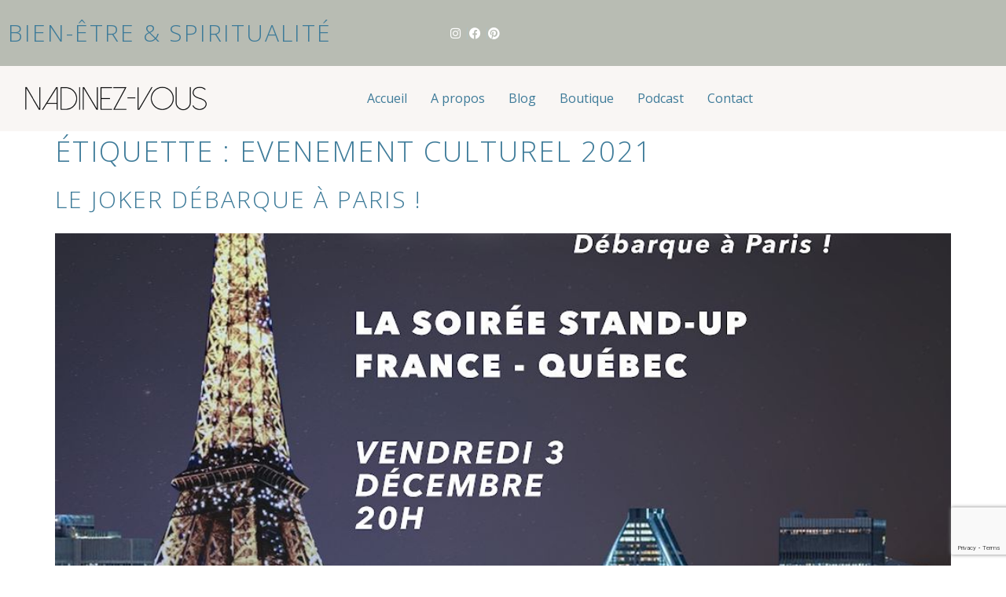

--- FILE ---
content_type: text/html; charset=utf-8
request_url: https://www.google.com/recaptcha/api2/anchor?ar=1&k=6LcXcJsqAAAAAPUNNpwfa706l4JLESCe5A_Gg_IU&co=aHR0cHM6Ly93d3cubmFkaW5lenZvdXMuY29tOjQ0Mw..&hl=en&v=N67nZn4AqZkNcbeMu4prBgzg&size=invisible&anchor-ms=20000&execute-ms=30000&cb=lyrmjqdbxds5
body_size: 48746
content:
<!DOCTYPE HTML><html dir="ltr" lang="en"><head><meta http-equiv="Content-Type" content="text/html; charset=UTF-8">
<meta http-equiv="X-UA-Compatible" content="IE=edge">
<title>reCAPTCHA</title>
<style type="text/css">
/* cyrillic-ext */
@font-face {
  font-family: 'Roboto';
  font-style: normal;
  font-weight: 400;
  font-stretch: 100%;
  src: url(//fonts.gstatic.com/s/roboto/v48/KFO7CnqEu92Fr1ME7kSn66aGLdTylUAMa3GUBHMdazTgWw.woff2) format('woff2');
  unicode-range: U+0460-052F, U+1C80-1C8A, U+20B4, U+2DE0-2DFF, U+A640-A69F, U+FE2E-FE2F;
}
/* cyrillic */
@font-face {
  font-family: 'Roboto';
  font-style: normal;
  font-weight: 400;
  font-stretch: 100%;
  src: url(//fonts.gstatic.com/s/roboto/v48/KFO7CnqEu92Fr1ME7kSn66aGLdTylUAMa3iUBHMdazTgWw.woff2) format('woff2');
  unicode-range: U+0301, U+0400-045F, U+0490-0491, U+04B0-04B1, U+2116;
}
/* greek-ext */
@font-face {
  font-family: 'Roboto';
  font-style: normal;
  font-weight: 400;
  font-stretch: 100%;
  src: url(//fonts.gstatic.com/s/roboto/v48/KFO7CnqEu92Fr1ME7kSn66aGLdTylUAMa3CUBHMdazTgWw.woff2) format('woff2');
  unicode-range: U+1F00-1FFF;
}
/* greek */
@font-face {
  font-family: 'Roboto';
  font-style: normal;
  font-weight: 400;
  font-stretch: 100%;
  src: url(//fonts.gstatic.com/s/roboto/v48/KFO7CnqEu92Fr1ME7kSn66aGLdTylUAMa3-UBHMdazTgWw.woff2) format('woff2');
  unicode-range: U+0370-0377, U+037A-037F, U+0384-038A, U+038C, U+038E-03A1, U+03A3-03FF;
}
/* math */
@font-face {
  font-family: 'Roboto';
  font-style: normal;
  font-weight: 400;
  font-stretch: 100%;
  src: url(//fonts.gstatic.com/s/roboto/v48/KFO7CnqEu92Fr1ME7kSn66aGLdTylUAMawCUBHMdazTgWw.woff2) format('woff2');
  unicode-range: U+0302-0303, U+0305, U+0307-0308, U+0310, U+0312, U+0315, U+031A, U+0326-0327, U+032C, U+032F-0330, U+0332-0333, U+0338, U+033A, U+0346, U+034D, U+0391-03A1, U+03A3-03A9, U+03B1-03C9, U+03D1, U+03D5-03D6, U+03F0-03F1, U+03F4-03F5, U+2016-2017, U+2034-2038, U+203C, U+2040, U+2043, U+2047, U+2050, U+2057, U+205F, U+2070-2071, U+2074-208E, U+2090-209C, U+20D0-20DC, U+20E1, U+20E5-20EF, U+2100-2112, U+2114-2115, U+2117-2121, U+2123-214F, U+2190, U+2192, U+2194-21AE, U+21B0-21E5, U+21F1-21F2, U+21F4-2211, U+2213-2214, U+2216-22FF, U+2308-230B, U+2310, U+2319, U+231C-2321, U+2336-237A, U+237C, U+2395, U+239B-23B7, U+23D0, U+23DC-23E1, U+2474-2475, U+25AF, U+25B3, U+25B7, U+25BD, U+25C1, U+25CA, U+25CC, U+25FB, U+266D-266F, U+27C0-27FF, U+2900-2AFF, U+2B0E-2B11, U+2B30-2B4C, U+2BFE, U+3030, U+FF5B, U+FF5D, U+1D400-1D7FF, U+1EE00-1EEFF;
}
/* symbols */
@font-face {
  font-family: 'Roboto';
  font-style: normal;
  font-weight: 400;
  font-stretch: 100%;
  src: url(//fonts.gstatic.com/s/roboto/v48/KFO7CnqEu92Fr1ME7kSn66aGLdTylUAMaxKUBHMdazTgWw.woff2) format('woff2');
  unicode-range: U+0001-000C, U+000E-001F, U+007F-009F, U+20DD-20E0, U+20E2-20E4, U+2150-218F, U+2190, U+2192, U+2194-2199, U+21AF, U+21E6-21F0, U+21F3, U+2218-2219, U+2299, U+22C4-22C6, U+2300-243F, U+2440-244A, U+2460-24FF, U+25A0-27BF, U+2800-28FF, U+2921-2922, U+2981, U+29BF, U+29EB, U+2B00-2BFF, U+4DC0-4DFF, U+FFF9-FFFB, U+10140-1018E, U+10190-1019C, U+101A0, U+101D0-101FD, U+102E0-102FB, U+10E60-10E7E, U+1D2C0-1D2D3, U+1D2E0-1D37F, U+1F000-1F0FF, U+1F100-1F1AD, U+1F1E6-1F1FF, U+1F30D-1F30F, U+1F315, U+1F31C, U+1F31E, U+1F320-1F32C, U+1F336, U+1F378, U+1F37D, U+1F382, U+1F393-1F39F, U+1F3A7-1F3A8, U+1F3AC-1F3AF, U+1F3C2, U+1F3C4-1F3C6, U+1F3CA-1F3CE, U+1F3D4-1F3E0, U+1F3ED, U+1F3F1-1F3F3, U+1F3F5-1F3F7, U+1F408, U+1F415, U+1F41F, U+1F426, U+1F43F, U+1F441-1F442, U+1F444, U+1F446-1F449, U+1F44C-1F44E, U+1F453, U+1F46A, U+1F47D, U+1F4A3, U+1F4B0, U+1F4B3, U+1F4B9, U+1F4BB, U+1F4BF, U+1F4C8-1F4CB, U+1F4D6, U+1F4DA, U+1F4DF, U+1F4E3-1F4E6, U+1F4EA-1F4ED, U+1F4F7, U+1F4F9-1F4FB, U+1F4FD-1F4FE, U+1F503, U+1F507-1F50B, U+1F50D, U+1F512-1F513, U+1F53E-1F54A, U+1F54F-1F5FA, U+1F610, U+1F650-1F67F, U+1F687, U+1F68D, U+1F691, U+1F694, U+1F698, U+1F6AD, U+1F6B2, U+1F6B9-1F6BA, U+1F6BC, U+1F6C6-1F6CF, U+1F6D3-1F6D7, U+1F6E0-1F6EA, U+1F6F0-1F6F3, U+1F6F7-1F6FC, U+1F700-1F7FF, U+1F800-1F80B, U+1F810-1F847, U+1F850-1F859, U+1F860-1F887, U+1F890-1F8AD, U+1F8B0-1F8BB, U+1F8C0-1F8C1, U+1F900-1F90B, U+1F93B, U+1F946, U+1F984, U+1F996, U+1F9E9, U+1FA00-1FA6F, U+1FA70-1FA7C, U+1FA80-1FA89, U+1FA8F-1FAC6, U+1FACE-1FADC, U+1FADF-1FAE9, U+1FAF0-1FAF8, U+1FB00-1FBFF;
}
/* vietnamese */
@font-face {
  font-family: 'Roboto';
  font-style: normal;
  font-weight: 400;
  font-stretch: 100%;
  src: url(//fonts.gstatic.com/s/roboto/v48/KFO7CnqEu92Fr1ME7kSn66aGLdTylUAMa3OUBHMdazTgWw.woff2) format('woff2');
  unicode-range: U+0102-0103, U+0110-0111, U+0128-0129, U+0168-0169, U+01A0-01A1, U+01AF-01B0, U+0300-0301, U+0303-0304, U+0308-0309, U+0323, U+0329, U+1EA0-1EF9, U+20AB;
}
/* latin-ext */
@font-face {
  font-family: 'Roboto';
  font-style: normal;
  font-weight: 400;
  font-stretch: 100%;
  src: url(//fonts.gstatic.com/s/roboto/v48/KFO7CnqEu92Fr1ME7kSn66aGLdTylUAMa3KUBHMdazTgWw.woff2) format('woff2');
  unicode-range: U+0100-02BA, U+02BD-02C5, U+02C7-02CC, U+02CE-02D7, U+02DD-02FF, U+0304, U+0308, U+0329, U+1D00-1DBF, U+1E00-1E9F, U+1EF2-1EFF, U+2020, U+20A0-20AB, U+20AD-20C0, U+2113, U+2C60-2C7F, U+A720-A7FF;
}
/* latin */
@font-face {
  font-family: 'Roboto';
  font-style: normal;
  font-weight: 400;
  font-stretch: 100%;
  src: url(//fonts.gstatic.com/s/roboto/v48/KFO7CnqEu92Fr1ME7kSn66aGLdTylUAMa3yUBHMdazQ.woff2) format('woff2');
  unicode-range: U+0000-00FF, U+0131, U+0152-0153, U+02BB-02BC, U+02C6, U+02DA, U+02DC, U+0304, U+0308, U+0329, U+2000-206F, U+20AC, U+2122, U+2191, U+2193, U+2212, U+2215, U+FEFF, U+FFFD;
}
/* cyrillic-ext */
@font-face {
  font-family: 'Roboto';
  font-style: normal;
  font-weight: 500;
  font-stretch: 100%;
  src: url(//fonts.gstatic.com/s/roboto/v48/KFO7CnqEu92Fr1ME7kSn66aGLdTylUAMa3GUBHMdazTgWw.woff2) format('woff2');
  unicode-range: U+0460-052F, U+1C80-1C8A, U+20B4, U+2DE0-2DFF, U+A640-A69F, U+FE2E-FE2F;
}
/* cyrillic */
@font-face {
  font-family: 'Roboto';
  font-style: normal;
  font-weight: 500;
  font-stretch: 100%;
  src: url(//fonts.gstatic.com/s/roboto/v48/KFO7CnqEu92Fr1ME7kSn66aGLdTylUAMa3iUBHMdazTgWw.woff2) format('woff2');
  unicode-range: U+0301, U+0400-045F, U+0490-0491, U+04B0-04B1, U+2116;
}
/* greek-ext */
@font-face {
  font-family: 'Roboto';
  font-style: normal;
  font-weight: 500;
  font-stretch: 100%;
  src: url(//fonts.gstatic.com/s/roboto/v48/KFO7CnqEu92Fr1ME7kSn66aGLdTylUAMa3CUBHMdazTgWw.woff2) format('woff2');
  unicode-range: U+1F00-1FFF;
}
/* greek */
@font-face {
  font-family: 'Roboto';
  font-style: normal;
  font-weight: 500;
  font-stretch: 100%;
  src: url(//fonts.gstatic.com/s/roboto/v48/KFO7CnqEu92Fr1ME7kSn66aGLdTylUAMa3-UBHMdazTgWw.woff2) format('woff2');
  unicode-range: U+0370-0377, U+037A-037F, U+0384-038A, U+038C, U+038E-03A1, U+03A3-03FF;
}
/* math */
@font-face {
  font-family: 'Roboto';
  font-style: normal;
  font-weight: 500;
  font-stretch: 100%;
  src: url(//fonts.gstatic.com/s/roboto/v48/KFO7CnqEu92Fr1ME7kSn66aGLdTylUAMawCUBHMdazTgWw.woff2) format('woff2');
  unicode-range: U+0302-0303, U+0305, U+0307-0308, U+0310, U+0312, U+0315, U+031A, U+0326-0327, U+032C, U+032F-0330, U+0332-0333, U+0338, U+033A, U+0346, U+034D, U+0391-03A1, U+03A3-03A9, U+03B1-03C9, U+03D1, U+03D5-03D6, U+03F0-03F1, U+03F4-03F5, U+2016-2017, U+2034-2038, U+203C, U+2040, U+2043, U+2047, U+2050, U+2057, U+205F, U+2070-2071, U+2074-208E, U+2090-209C, U+20D0-20DC, U+20E1, U+20E5-20EF, U+2100-2112, U+2114-2115, U+2117-2121, U+2123-214F, U+2190, U+2192, U+2194-21AE, U+21B0-21E5, U+21F1-21F2, U+21F4-2211, U+2213-2214, U+2216-22FF, U+2308-230B, U+2310, U+2319, U+231C-2321, U+2336-237A, U+237C, U+2395, U+239B-23B7, U+23D0, U+23DC-23E1, U+2474-2475, U+25AF, U+25B3, U+25B7, U+25BD, U+25C1, U+25CA, U+25CC, U+25FB, U+266D-266F, U+27C0-27FF, U+2900-2AFF, U+2B0E-2B11, U+2B30-2B4C, U+2BFE, U+3030, U+FF5B, U+FF5D, U+1D400-1D7FF, U+1EE00-1EEFF;
}
/* symbols */
@font-face {
  font-family: 'Roboto';
  font-style: normal;
  font-weight: 500;
  font-stretch: 100%;
  src: url(//fonts.gstatic.com/s/roboto/v48/KFO7CnqEu92Fr1ME7kSn66aGLdTylUAMaxKUBHMdazTgWw.woff2) format('woff2');
  unicode-range: U+0001-000C, U+000E-001F, U+007F-009F, U+20DD-20E0, U+20E2-20E4, U+2150-218F, U+2190, U+2192, U+2194-2199, U+21AF, U+21E6-21F0, U+21F3, U+2218-2219, U+2299, U+22C4-22C6, U+2300-243F, U+2440-244A, U+2460-24FF, U+25A0-27BF, U+2800-28FF, U+2921-2922, U+2981, U+29BF, U+29EB, U+2B00-2BFF, U+4DC0-4DFF, U+FFF9-FFFB, U+10140-1018E, U+10190-1019C, U+101A0, U+101D0-101FD, U+102E0-102FB, U+10E60-10E7E, U+1D2C0-1D2D3, U+1D2E0-1D37F, U+1F000-1F0FF, U+1F100-1F1AD, U+1F1E6-1F1FF, U+1F30D-1F30F, U+1F315, U+1F31C, U+1F31E, U+1F320-1F32C, U+1F336, U+1F378, U+1F37D, U+1F382, U+1F393-1F39F, U+1F3A7-1F3A8, U+1F3AC-1F3AF, U+1F3C2, U+1F3C4-1F3C6, U+1F3CA-1F3CE, U+1F3D4-1F3E0, U+1F3ED, U+1F3F1-1F3F3, U+1F3F5-1F3F7, U+1F408, U+1F415, U+1F41F, U+1F426, U+1F43F, U+1F441-1F442, U+1F444, U+1F446-1F449, U+1F44C-1F44E, U+1F453, U+1F46A, U+1F47D, U+1F4A3, U+1F4B0, U+1F4B3, U+1F4B9, U+1F4BB, U+1F4BF, U+1F4C8-1F4CB, U+1F4D6, U+1F4DA, U+1F4DF, U+1F4E3-1F4E6, U+1F4EA-1F4ED, U+1F4F7, U+1F4F9-1F4FB, U+1F4FD-1F4FE, U+1F503, U+1F507-1F50B, U+1F50D, U+1F512-1F513, U+1F53E-1F54A, U+1F54F-1F5FA, U+1F610, U+1F650-1F67F, U+1F687, U+1F68D, U+1F691, U+1F694, U+1F698, U+1F6AD, U+1F6B2, U+1F6B9-1F6BA, U+1F6BC, U+1F6C6-1F6CF, U+1F6D3-1F6D7, U+1F6E0-1F6EA, U+1F6F0-1F6F3, U+1F6F7-1F6FC, U+1F700-1F7FF, U+1F800-1F80B, U+1F810-1F847, U+1F850-1F859, U+1F860-1F887, U+1F890-1F8AD, U+1F8B0-1F8BB, U+1F8C0-1F8C1, U+1F900-1F90B, U+1F93B, U+1F946, U+1F984, U+1F996, U+1F9E9, U+1FA00-1FA6F, U+1FA70-1FA7C, U+1FA80-1FA89, U+1FA8F-1FAC6, U+1FACE-1FADC, U+1FADF-1FAE9, U+1FAF0-1FAF8, U+1FB00-1FBFF;
}
/* vietnamese */
@font-face {
  font-family: 'Roboto';
  font-style: normal;
  font-weight: 500;
  font-stretch: 100%;
  src: url(//fonts.gstatic.com/s/roboto/v48/KFO7CnqEu92Fr1ME7kSn66aGLdTylUAMa3OUBHMdazTgWw.woff2) format('woff2');
  unicode-range: U+0102-0103, U+0110-0111, U+0128-0129, U+0168-0169, U+01A0-01A1, U+01AF-01B0, U+0300-0301, U+0303-0304, U+0308-0309, U+0323, U+0329, U+1EA0-1EF9, U+20AB;
}
/* latin-ext */
@font-face {
  font-family: 'Roboto';
  font-style: normal;
  font-weight: 500;
  font-stretch: 100%;
  src: url(//fonts.gstatic.com/s/roboto/v48/KFO7CnqEu92Fr1ME7kSn66aGLdTylUAMa3KUBHMdazTgWw.woff2) format('woff2');
  unicode-range: U+0100-02BA, U+02BD-02C5, U+02C7-02CC, U+02CE-02D7, U+02DD-02FF, U+0304, U+0308, U+0329, U+1D00-1DBF, U+1E00-1E9F, U+1EF2-1EFF, U+2020, U+20A0-20AB, U+20AD-20C0, U+2113, U+2C60-2C7F, U+A720-A7FF;
}
/* latin */
@font-face {
  font-family: 'Roboto';
  font-style: normal;
  font-weight: 500;
  font-stretch: 100%;
  src: url(//fonts.gstatic.com/s/roboto/v48/KFO7CnqEu92Fr1ME7kSn66aGLdTylUAMa3yUBHMdazQ.woff2) format('woff2');
  unicode-range: U+0000-00FF, U+0131, U+0152-0153, U+02BB-02BC, U+02C6, U+02DA, U+02DC, U+0304, U+0308, U+0329, U+2000-206F, U+20AC, U+2122, U+2191, U+2193, U+2212, U+2215, U+FEFF, U+FFFD;
}
/* cyrillic-ext */
@font-face {
  font-family: 'Roboto';
  font-style: normal;
  font-weight: 900;
  font-stretch: 100%;
  src: url(//fonts.gstatic.com/s/roboto/v48/KFO7CnqEu92Fr1ME7kSn66aGLdTylUAMa3GUBHMdazTgWw.woff2) format('woff2');
  unicode-range: U+0460-052F, U+1C80-1C8A, U+20B4, U+2DE0-2DFF, U+A640-A69F, U+FE2E-FE2F;
}
/* cyrillic */
@font-face {
  font-family: 'Roboto';
  font-style: normal;
  font-weight: 900;
  font-stretch: 100%;
  src: url(//fonts.gstatic.com/s/roboto/v48/KFO7CnqEu92Fr1ME7kSn66aGLdTylUAMa3iUBHMdazTgWw.woff2) format('woff2');
  unicode-range: U+0301, U+0400-045F, U+0490-0491, U+04B0-04B1, U+2116;
}
/* greek-ext */
@font-face {
  font-family: 'Roboto';
  font-style: normal;
  font-weight: 900;
  font-stretch: 100%;
  src: url(//fonts.gstatic.com/s/roboto/v48/KFO7CnqEu92Fr1ME7kSn66aGLdTylUAMa3CUBHMdazTgWw.woff2) format('woff2');
  unicode-range: U+1F00-1FFF;
}
/* greek */
@font-face {
  font-family: 'Roboto';
  font-style: normal;
  font-weight: 900;
  font-stretch: 100%;
  src: url(//fonts.gstatic.com/s/roboto/v48/KFO7CnqEu92Fr1ME7kSn66aGLdTylUAMa3-UBHMdazTgWw.woff2) format('woff2');
  unicode-range: U+0370-0377, U+037A-037F, U+0384-038A, U+038C, U+038E-03A1, U+03A3-03FF;
}
/* math */
@font-face {
  font-family: 'Roboto';
  font-style: normal;
  font-weight: 900;
  font-stretch: 100%;
  src: url(//fonts.gstatic.com/s/roboto/v48/KFO7CnqEu92Fr1ME7kSn66aGLdTylUAMawCUBHMdazTgWw.woff2) format('woff2');
  unicode-range: U+0302-0303, U+0305, U+0307-0308, U+0310, U+0312, U+0315, U+031A, U+0326-0327, U+032C, U+032F-0330, U+0332-0333, U+0338, U+033A, U+0346, U+034D, U+0391-03A1, U+03A3-03A9, U+03B1-03C9, U+03D1, U+03D5-03D6, U+03F0-03F1, U+03F4-03F5, U+2016-2017, U+2034-2038, U+203C, U+2040, U+2043, U+2047, U+2050, U+2057, U+205F, U+2070-2071, U+2074-208E, U+2090-209C, U+20D0-20DC, U+20E1, U+20E5-20EF, U+2100-2112, U+2114-2115, U+2117-2121, U+2123-214F, U+2190, U+2192, U+2194-21AE, U+21B0-21E5, U+21F1-21F2, U+21F4-2211, U+2213-2214, U+2216-22FF, U+2308-230B, U+2310, U+2319, U+231C-2321, U+2336-237A, U+237C, U+2395, U+239B-23B7, U+23D0, U+23DC-23E1, U+2474-2475, U+25AF, U+25B3, U+25B7, U+25BD, U+25C1, U+25CA, U+25CC, U+25FB, U+266D-266F, U+27C0-27FF, U+2900-2AFF, U+2B0E-2B11, U+2B30-2B4C, U+2BFE, U+3030, U+FF5B, U+FF5D, U+1D400-1D7FF, U+1EE00-1EEFF;
}
/* symbols */
@font-face {
  font-family: 'Roboto';
  font-style: normal;
  font-weight: 900;
  font-stretch: 100%;
  src: url(//fonts.gstatic.com/s/roboto/v48/KFO7CnqEu92Fr1ME7kSn66aGLdTylUAMaxKUBHMdazTgWw.woff2) format('woff2');
  unicode-range: U+0001-000C, U+000E-001F, U+007F-009F, U+20DD-20E0, U+20E2-20E4, U+2150-218F, U+2190, U+2192, U+2194-2199, U+21AF, U+21E6-21F0, U+21F3, U+2218-2219, U+2299, U+22C4-22C6, U+2300-243F, U+2440-244A, U+2460-24FF, U+25A0-27BF, U+2800-28FF, U+2921-2922, U+2981, U+29BF, U+29EB, U+2B00-2BFF, U+4DC0-4DFF, U+FFF9-FFFB, U+10140-1018E, U+10190-1019C, U+101A0, U+101D0-101FD, U+102E0-102FB, U+10E60-10E7E, U+1D2C0-1D2D3, U+1D2E0-1D37F, U+1F000-1F0FF, U+1F100-1F1AD, U+1F1E6-1F1FF, U+1F30D-1F30F, U+1F315, U+1F31C, U+1F31E, U+1F320-1F32C, U+1F336, U+1F378, U+1F37D, U+1F382, U+1F393-1F39F, U+1F3A7-1F3A8, U+1F3AC-1F3AF, U+1F3C2, U+1F3C4-1F3C6, U+1F3CA-1F3CE, U+1F3D4-1F3E0, U+1F3ED, U+1F3F1-1F3F3, U+1F3F5-1F3F7, U+1F408, U+1F415, U+1F41F, U+1F426, U+1F43F, U+1F441-1F442, U+1F444, U+1F446-1F449, U+1F44C-1F44E, U+1F453, U+1F46A, U+1F47D, U+1F4A3, U+1F4B0, U+1F4B3, U+1F4B9, U+1F4BB, U+1F4BF, U+1F4C8-1F4CB, U+1F4D6, U+1F4DA, U+1F4DF, U+1F4E3-1F4E6, U+1F4EA-1F4ED, U+1F4F7, U+1F4F9-1F4FB, U+1F4FD-1F4FE, U+1F503, U+1F507-1F50B, U+1F50D, U+1F512-1F513, U+1F53E-1F54A, U+1F54F-1F5FA, U+1F610, U+1F650-1F67F, U+1F687, U+1F68D, U+1F691, U+1F694, U+1F698, U+1F6AD, U+1F6B2, U+1F6B9-1F6BA, U+1F6BC, U+1F6C6-1F6CF, U+1F6D3-1F6D7, U+1F6E0-1F6EA, U+1F6F0-1F6F3, U+1F6F7-1F6FC, U+1F700-1F7FF, U+1F800-1F80B, U+1F810-1F847, U+1F850-1F859, U+1F860-1F887, U+1F890-1F8AD, U+1F8B0-1F8BB, U+1F8C0-1F8C1, U+1F900-1F90B, U+1F93B, U+1F946, U+1F984, U+1F996, U+1F9E9, U+1FA00-1FA6F, U+1FA70-1FA7C, U+1FA80-1FA89, U+1FA8F-1FAC6, U+1FACE-1FADC, U+1FADF-1FAE9, U+1FAF0-1FAF8, U+1FB00-1FBFF;
}
/* vietnamese */
@font-face {
  font-family: 'Roboto';
  font-style: normal;
  font-weight: 900;
  font-stretch: 100%;
  src: url(//fonts.gstatic.com/s/roboto/v48/KFO7CnqEu92Fr1ME7kSn66aGLdTylUAMa3OUBHMdazTgWw.woff2) format('woff2');
  unicode-range: U+0102-0103, U+0110-0111, U+0128-0129, U+0168-0169, U+01A0-01A1, U+01AF-01B0, U+0300-0301, U+0303-0304, U+0308-0309, U+0323, U+0329, U+1EA0-1EF9, U+20AB;
}
/* latin-ext */
@font-face {
  font-family: 'Roboto';
  font-style: normal;
  font-weight: 900;
  font-stretch: 100%;
  src: url(//fonts.gstatic.com/s/roboto/v48/KFO7CnqEu92Fr1ME7kSn66aGLdTylUAMa3KUBHMdazTgWw.woff2) format('woff2');
  unicode-range: U+0100-02BA, U+02BD-02C5, U+02C7-02CC, U+02CE-02D7, U+02DD-02FF, U+0304, U+0308, U+0329, U+1D00-1DBF, U+1E00-1E9F, U+1EF2-1EFF, U+2020, U+20A0-20AB, U+20AD-20C0, U+2113, U+2C60-2C7F, U+A720-A7FF;
}
/* latin */
@font-face {
  font-family: 'Roboto';
  font-style: normal;
  font-weight: 900;
  font-stretch: 100%;
  src: url(//fonts.gstatic.com/s/roboto/v48/KFO7CnqEu92Fr1ME7kSn66aGLdTylUAMa3yUBHMdazQ.woff2) format('woff2');
  unicode-range: U+0000-00FF, U+0131, U+0152-0153, U+02BB-02BC, U+02C6, U+02DA, U+02DC, U+0304, U+0308, U+0329, U+2000-206F, U+20AC, U+2122, U+2191, U+2193, U+2212, U+2215, U+FEFF, U+FFFD;
}

</style>
<link rel="stylesheet" type="text/css" href="https://www.gstatic.com/recaptcha/releases/N67nZn4AqZkNcbeMu4prBgzg/styles__ltr.css">
<script nonce="tGwNPkHiW9Wg8SIAGxD8Eg" type="text/javascript">window['__recaptcha_api'] = 'https://www.google.com/recaptcha/api2/';</script>
<script type="text/javascript" src="https://www.gstatic.com/recaptcha/releases/N67nZn4AqZkNcbeMu4prBgzg/recaptcha__en.js" nonce="tGwNPkHiW9Wg8SIAGxD8Eg">
      
    </script></head>
<body><div id="rc-anchor-alert" class="rc-anchor-alert"></div>
<input type="hidden" id="recaptcha-token" value="[base64]">
<script type="text/javascript" nonce="tGwNPkHiW9Wg8SIAGxD8Eg">
      recaptcha.anchor.Main.init("[\x22ainput\x22,[\x22bgdata\x22,\x22\x22,\[base64]/[base64]/[base64]/bmV3IHJbeF0oY1swXSk6RT09Mj9uZXcgclt4XShjWzBdLGNbMV0pOkU9PTM/bmV3IHJbeF0oY1swXSxjWzFdLGNbMl0pOkU9PTQ/[base64]/[base64]/[base64]/[base64]/[base64]/[base64]/[base64]/[base64]\x22,\[base64]\\u003d\x22,\x22wpLDrcOgwqvCrsOew6XDp8OgCMKsVmPDmMKiRnkpw7nDjwbCosK9BsKAwpBFwoDCo8Oiw6YswpbCiHAZAMOtw4IfKk8hXUARVH4CYMOMw499TxnDrUzCoxUwIU/[base64]/DtHXDvBvDqwgQw5NlHsOtYMOzwqfCvBnCk8Onw5R8XcK0wpvCjcKMQ2k1wprDmk3CpsK2wqhQwrEHMcK/FsK8DsOxSzsVwrFBFMKWwqLCn3DCkhN+woPCoMKBJ8Osw68ORcKvdjcYwqd9wq8CfMKPJcKIYMOIekRiwpnCnMOtIkAvSE1aI2BCZWPDmmMMBMOdTMO7wpnDo8KEbCJHQsOtPwg+e8Kdw5/DtilGwo9JdCXClld+Sm/[base64]/[base64]/wr1vw4EfwpLDmsO7ayxRwpIGwpJGfsKiS8OpU8OQdXBlY8KNLTvDqcOXQ8KkVjVBwp/DpsOxw5vDs8KfNnsMw6ICKBXDk27DqcObMsKOwrDDlRbDj8OXw6Vaw68Jwqx2woBWw6DCtiBnw40tUyB0wpDDk8K+w7PChMKLwoDDk8KOw54HSWwIUcKFw5cXcEdNDCRVDFzDiMKiwrQlFMK7w7Ajd8KUYUrCjRDDjMKBwqXDt1c4wrjClidnN8Kow7/DiFkONcOhfFjDnMKrw5/DkcKkO8Ozc8OpwojClxzDgQ1OHh/[base64]/w5XDpsO3dW7DuVBFw53DkgojwoApdVPCqRJVw4EmIDHDjCHDuEHChndWEUE5GcO/wo90OMKpSATDq8OpwpnDqMO4UMKsdsKlwo/DgCXDm8ONVGokw4/[base64]/GFPDkMKpE8OAw5nCpUhfNxEkw7sPZ8OxwprCmBNPKMKcWgXDrsOowo92w501DsOZJy/DlTPCoBsGw6IOw7/Do8K/[base64]/wqXCr8KPOArDqcKyw7g2KsK4AwvDik/DmMOHw7bDmxLDm8KQA1bDr2TCmgtObsKgw5snw5Q5w4gNwo1WwowATiNzRHFlTcKIw5rDk8K9Y1zCnlrCq8O3w4xCwpLCiMKvdybCvmd0csOKIsOaKDjDrwIPesO2CjLCjEfDtXwkwp8gWG7DqjFIw4ouSA3CqGnDpcK8ZzjDlXbDtE/DvcOjOEMsJmQjwqJVwo43wqhmaw99w5HCosKrwqDChjAPw6clwpLDnMOrwrJ0woDCicOdJSYZwqJnQg5wwpHCj1xqesOQwpDCgGsSaAvCjhNcw5vClB9Ww4rCrcKvJg5PBBjDiAvCuyo7UTRww4B2wroOMMKewpPCqsOyQAgLwpl7Tw/CmMOEwr86wrp4worDmSrCr8K3LCfCqSYuUsOiYRvDlhICQsKRw7pkPFhYX8Osw7hMfcKZK8O4Q2EYPw3CusOZVcKean3DsMKFBgjDiF/CjhgUwrPDrzghZMOfwq/Dm1EABj0Sw7bCs8O1YQMfO8OXCcKFw4DCuirDrcOrKMOQw7haw4fDtMKbw6bDogbDjF/DvMOiw5fCoEvDpXnCpsKxwp8hw6VnwqZsfjsSw4/DlcKZw5EcwrDDusKQfsOgwpNQLsKEw6YVGVPCp2Few7Rcw4sdw6gQwq3CiMOPJ3vCk2/[base64]/DksONMsK1d8K/[base64]/[base64]/CmlxrwrbDugjDpiLCoXI1K2hwwpbCqgrCp8KIdsK4wo05DsO5OMODwrvDg2l/WDcCGMKkwq4ew71Qw61ww4bDi0DCnsOWw4Zxw4nCvE5Pwos4VMKVMWXCkcKjw5nDsQ3DnsK5w7jCuRlewr1mwpUxwoN2w680C8OfABjDm0bCosOqL3/CrsOvwqDCrsOtSRRxw7jDvzJXXTXDvT7Dv0oDwrxpwpTDvcKuBCtqwpoRRsKqMQ3Do1pqW8KZw7bDoQfCp8OnwpcofyvCilszOWjCrEAQw7PCgnVaw4/CkcKDb0PCt8OLw5fDkxF3UGMTwoN9ZWTDm0AtwozCh8K1wqjCk0nCjMO7RVbCuWjCv0ZrESY+w4sJRsOQM8Kfw4rDkBDDvnXDj31dejw6w784H8KKwqJvwrMJWExPH8OeeH7Ck8KRQUEowrrDnUPClFXDgy7Co2J8bk4ow5dnw63Djl/Cnl3Dv8K2wqUQwovDlHMUHFNAwr/CsCADFAs3GGLCisKawo4dwqJmw546C8OUEsK7w6BewpNzTVfDjcOaw4hYw6DCojscwp0DUsOrw6XDncKxOsKiaVHCvMKBw5TDunw+ZWguw488FMKcL8K3WhvCi8Olw4LDvsOGLsKlAF4aG2UCwqXCsTk4w6PDsEDCgQgNwp/[base64]/[base64]/Ct1gLwq/Cm8KOwroKw654E8OWw5AHKsOxc0oXwqPCl8OKw4JkwoNFwpnCi8KJScOuScOKGsKmXcK/w7MhJVDDs0fDh8OZwpEDWsOPZMKQDRTDgsK6wrg+wrvClR7CuVPCiMKHw59Tw65VZ8KWwp7CjcKEJ8O9McOvwpLDqzMbw5oaDixgwqdowohVwoYjTgUSwqnChRwTZMKSwqJDw6rCjCjCsQtKUH3Dg2XCscO2wrxXwqXDhQ/DvcOTwozCksKXaGBCw6rCg8KvSsKDw6nDsxHCiV3DiMKOwpHDlMKpN2jDgD7Cn0/DpsKEH8KbUhhCZ3kmwpbDpydNw6TCtsOwfsOvw5jDkBNjw6p1WcK5wo4uOisKIy3CuEHCukJxW8OSw6h5RsOVwoAuQAvCnXAow7/DpcKGLcKIVcKKdsOcwpjCnMO8wr9PwpttOcO5dVDDo2hxwrnDiSDDswEiw4QdAMORwqd9worDocOqwr4DWiQIwrPChMOed1TCp8KzQcKbw5Ayw5xQJ8OZAcO3AMKQw6A0WsONFXHCrCEBTlRhwofDh1oww7/CoMOkSsKOb8ORwpPDp8O0HyjDl8OtLH8uwo/[base64]/CkMK/[base64]/CvcOsb8KGXQwxwrs7w702ccKWw4xTJyxZw6BceFdDM8OLw5XCnMOhccObwqrDrQTDhyXCvzvDlDhPVsK3w4Q7wp9Pw5sEwrNgwoLCvTzDlX1/Il52QivDg8OwT8OQYmvClsKqw5BGfR8dJsORwpcRLVsswqEMJcKtwqU/PQ3CpE/CjMKcwoBiYcKHPsOtwq3CqsKkwolmEMKcDsOhPMKDw4MDAcKJG1x9HsK+PE/DksOiw7AACsOLAXvDm8KPwrvCsMKFwrNIIX1WI0tawqfDoiAcw5YfOU/Dli/[base64]/CssO6SsKdwpoow4DDuAtSwrJeMEhXwpPDpH3DqMO3CcKGwpLDrcODwqbDtwbCnMKGC8OSwqoMw7bDr8KNwonDgMKcXcKJdVxeSsKcAC7DkDbDscO7MMORw6HDtcOjNQcMwo/DicOTwrUNw7jCuzPDisOxw4PDnMOhw7bCh8O6w4gfIQVqYQfDqXMAw5wCwqgHFEJWEkLDvMO8wo3DpVPCksKrbQXCl0PDv8KDHcKOS0jCjsOcJsKswol2Al11MMK/wpNSwqPCmTh2wr3CjcK8N8KQwrAfw6g2BMOhEC/CvsK8MMKzOBhhwo/CtMOsKsK7wq4RwopyaS5cw6bDvSYFIsK0GcKudVwXw4APw4fCnMOhJsO8w5pBPMK0M8KMXCN2woDCgcKHHcKGD8KTccO+SsO0TsKpBXAvOMKFwoEhw4vCnsKGw4xiDDvCssO0w6vCpC9UPA4YwoDDgDgPw4fCr0zCqsKvwqYsQC7Ck8KDDB7DiMOYBk/Co03CtWRuN8KJw5zDp8K3wqlsMsK4dcKZwpYdw5DCuGtXRcOBUcO/ZgI1w53Di25Iw48XM8KHdMOcMmPDlXwnNcOKwo/Dr2nCvsOXSMKJVE8EXl4Sw6cGM0DDpnQGw73DiX/DgVRWCXHDnS/DmcOhw6AYw5jDtsKaEMORYwhdW8OKwoAkJGXDsMKzOcKuwrnCmhdpKsOHw6gBVcKxw6JHdy9ow6hyw7zDsmtOUcOvw6TDtsOQAMKVw548wqhpwqt+w5lwDwgMwpXCiMOsSDXCoU8FcMORJ8O3dMKAw44PFj7CmcOFw5/DtMO5wrvCngbCoWjDgQ3DhjLCq0PCvcKOw5fDkXnDhVJ1eMOIwqDDoCXDsGXDkRxiw6ZOwpjCu8Kfw7HDqWU3U8Kwwq3DrMKrIsO9wr/[base64]/DtU3ClQ/Dg8K9SMOWQwUFwp9eG2s7w7YXwr0qLcKxbQl1dXMDKA0Iwr7Cv2LDsATCv8OWw64DwoAlw7zDgsKqw4dwQsOzwoHDo8O5JSfCgljDusK0wqNvwoMPw5xtC2vCrHJ3wr0KNTvDq8O2NMOYc0vClDkZEMOUwqk7SEcoE8Oew67CtzUpw4zDv8OZw5HDj8KSLVhTb8Ksw7/CpMO9AXzClMOsw5/CinbCgMOzwqTCncKQwrJNKTPCvMKCVMOFXibCvMKMwqXClD8AwrLDpXEbwq/[base64]/B8KBRMOiQz/CgsK1IAFYw4TCoxzDjVdMw5jCv8KJwowBw67CvsOGN8OJCsKUMsKDwp4kOyPClC9GYV/CvcO9bxlGBcKFw5o8wogjVMOdw5pMw5FvwrlKXcO/O8K4w45oVTVow5NAwp/Cq8Ofa8O6LzPCksOJw79Xw6TDjsKmXcOdwpDDvcOIwrJ9w6nDsMO1RxfDojEFwpXDpcO/fVRPe8OsL23Dn8Odwr1sw6TCj8O/wpgWwpLDgl1qw6tgwoY3wpAUTCTDikXCkznDl3DCmcOHN1fCmGUSU8KiUmDCiMKew7pKIERLbyh8PMOTw7XClsO9NH3Dsj4LN04cZnrCrCJNRDs/RwMzUMKRbVjDtsOrKMKpwp7Du8KZVm0IcD7CqMOmdcK3w7XDqR7Dt0PDuMKPwpXCnDleGcKYwrvCqRXCsUHCn8KZwpPDrMO/aXpVP3/DvF1JYz5DcsO+wozCqWplNkk5awbCo8K0YMO5esKcFsKNJcOxwp0ZOiPDp8OPL3nCpsK+w6gCO8OFw6Jqwp/Ch3YAwpDDjVI4MsOFXMOxUMOhaljCsX/DlnUAwo3CujTCukVxAAfDh8O1EsOGbWzDu39qasKDwpVmcTTCmRcIw6Riw6/Cq8OPwr9BWlrDghfCjDYpw7jCkSgiw6DCmFl6wp/Djnc8w6zDnzwjwpBUwoRAw7ZIw4h3w5Jic8K2wpfDiXPCk8OCJcKiOsKQw7vCpzd7RBcIWMKew5PCscOXG8KRwpxiwptCKAxdwp3CpG4Dw5/[base64]/CoHfCgsKSwrDCvsOIZsOAw4wcw7bCksK9DhEAYzZNEMKnwqvDmk7DqkDCvzM9woM9wpjCtcOmEsKMGQzDtwsaYcOkwqrCsENsd1YiwoXCjRV5w5tGcmDDvgfCgH8YE8Kbw4/Dj8KUw5k5GlLDocOBwpnCt8OXDMOIYcOcW8K9wonDrErDun7DgcO+FcKNMjLDrCJ0ccKLwq0XHMKjw7YqLMKvwpdDwp1SMcONwq7DpMOcTDgxw6HDrcKhAgTCh1vCqMOuNjvDhysSInF1w6TCsF3DuBTCrDBdHX7CvCjCikIXQzoAwrfDmcO0Sh3DolAKSwt0T8K/[base64]/Ds8Oew5o4YMKhVcKXKnnCli8/w43CicOEwodhw7nDtcK/woHDlm0hMcOCwpLCmMKsw49Pf8OgQV3DkcOuMw7DvsKkVMKUdnd+dn1/wpQQeGYeYsOwe8KXw5LCrcKWwpwla8KVC8KUTCRdBMOdw5HDq3nDn1jClFXCkyldQ8KaIMKMw4VXw4h7wrVAFhzCs8KwXDLDhcKSVMKuwp1jw6cnJcKmw53CrMO6wovDiRPDrcK1w5DDu8KYanzCnlocWMOowqvDocKfwpAoCSsfAx/CtwFCwpDCkF4Pw5TCq8Krw5LCuMOZwoXDt2LDnMOdw7TDg0HCtGLCjsKhSiIHwrgnbU/Co8KxwpPCuATDoXXDsMOzYStNwrwNw4MwRzs1WlwfWWJ2MMKpHMOdCsKYworCvQ/[base64]/aUbClMKoTS3Dn8O8wpNBwqLDvMKWwrBaaMOGwq1Pwpcqwq/[base64]/Dr8KQFSPCjcKiwpQnXDhQw4VIEsOlw7zClMOKHXQ5wowCeMO6w6BWGwBQwqdaaUrDtMKaQRTDsEEBX8Oxw6XCi8OTw4PDqMO5w4Buw7XDnsKswo5mw6fDvcOxwqbChsOtfjgFw4DDisOVw5rDgy4zAx9Iw7vDhsOLBlPCs37DmMOQcmbChcO/XsKFw7TDucOhwpzCucKfwq4gw5YZwoN2w7rDlGvDj2DDgHzDnMK9w73Ds3NLwpZpNMK2GsKIRsKowpXCgcO6ccK+wpIoPnhQesK2LcKTw5o9wpR5JcKlwpINUit8w54oesK2wp1twofDjXlxPSDDu8Oqwo/CkMO/ACnDmsOpwpE+wqQlw6YCBMO4Y0xPJMOGSMK9BsOZHi3CsGwmw4vDtHI0w6Nlwp4/w7jCnGooIMO4wofCkl07w4bCiXvCncKlHnDDmsOmFH5UVWIiD8KkwoLDrWbCh8Oow5TDtGPCg8OOSCnDvyBrwr5tw55ywobDlMKwwoIXPMKpHw/Cuh/DvxbCvjDDq10pw6PDt8KKfg43w7AhQMO7wowMX8OaWSJfd8OsMcO1ecOowrbCrknChnFtIsOaOD7CpMKlwoTDgztkwpJNLcO+IcOjw7TDhQJQw5bDvzR6w63CqMKawoDDicO8wq/CqVPDkjJRw7PDjgTCocOfZU0lw7PDv8KNDXjCt8KBw4AZEF3DhXTCpsK3wrPCmws5wojCtRjCvMOHw7siwqU0w77DuCgGIMKFw7jCj2Y/DMOkasKoeC3DicKqbhTCscKfw4sbw5kSMzPCr8ONwosBZsOPwqERZcOibcOAE8OrLiRDwowdwo9LwobDgU/Du0zCtMONwoXDssKmNMKywrLCoT3Du8OuZ8O1ahMdOSo9KsK/w5vDmlxdw77CmmfCgwjCmxxUwrjDrcKHw4xuNysCw4/[base64]/C8KEPSUgwpQNw6cFGXjCozQSw7Jjw4FXw7zCiUjCiy9rw6zDjD4EBi7CiHAQwrnCo0jCoE/DqMKzW0YNwpfCiBDCkjnDmcKGw4/CusKwwq1lwrRcOxjCsGU4w7TDv8OwBsKiw7LClsK7woRTGsOWT8KMwpBow70TbUAheS3Ds8OrworDpRvCvznCqw7CgTEHfF9HWQHCosK0W1knw7DCu8O4wrhjeMOQwqxMFhfCrFgkw7bCn8OBw5vDj1YFezzCtG93wplXM8OYwo/Cl3bCjMOwwrBYwqMew4Exw5klwrTDvsO2w57CoMObccKzw4lPw6vCjiEbecOAAcKKw4/DucKswoDDgMKlf8KGw67CjQJgwoQ8wrp9eQvDs3LDlxdqJThTw68CCsObGcOxw6xADcOSAsOrQVkYw4rDsMOew7zDs0PDuk/DqXFFw41WwrNhwpvCom5XwqbCniwRBsK6wr5rwozCncKew4E6wrosPsK3RUrDgnVMBMKCChMdwozCmcONSMO+CC0Ew5lYQsKSCsKUw4g6w7DDrMO+dTE4w4cQwr3ChCjCuMO7UMOBJT7DscOZwr5NwqEywrPDkULDqltuw743CTvClR8hHMOawpbDpVARw5/Cu8OxeRMDw4XCsMOgw4XDnMOYfANUwo0nwo7CrRtkdEzDuBLCucOLwpjCixhSOsKEB8OMw5nDnnrCshjCicKpIForw4hsCU/DisOJcsOFw4DDsBXCt8Kmw7cBeF5/wp/CmMO2wqsNw6bDsXnCm3fDvkctw7DDlsOawo3ClMKdw6DDuCUNw685RsKzAlHClRTDjksDwqYKKGgcDMOswqFIDkw7Yn/CnSbCjMK7IsKaR0jClxQdw7pFw6zCrG9Mw60RYAHCnsKZwqp9w57CoMOiQWMcwpfDn8Khw75Fd8O7w7REw67Dg8OTwqkFw5x/w7TCv8O7XSvDjRjCuMOAYB1Qwp9pcmrDrcKEEMKpw5Vww7RDw7jDocK8w5RSwozCvsODw6rClk52UQDCtcKUwrTDmVFhw51UwpTCtkF0wpnClHjDhMK3w4RTw5LDqsOuwpMQXMOPAsOhwpLDg8OuwphndyMHw6hewrjCmCDCimMNfSRXP27Cn8OUcMK/[base64]/wolsOWF/w73DkBnCrsOIZ2RDwqM7Pm/DrcOxwqTCtMOVwqvCqMKiwrPDliMTwrLChmDCvcK3wrouQg7DrcOhwp3CusK9wq9EworDsjcmS2DDvj7CjGsKXVPDozwDwqXCtS4LNcKhIydXKcKdwqLClcOiw6jDkRwUY8K8VsKuZsKBwoAnAcK5XcKbwp7DjRnCjMOaw5VGw4TCsD8HA0vCicOfwqJDGHt/w5l+w7AFFsKWw5jCmWctw7w+GlbDtMKGw5Blw4LCmMK3Z8K4YwpJNAFcbcKJwqTCgcKpHDxMw7tCw6PDiMORw4APw4DDkyJxw5PCt2LCoFDCt8K9wq87wr/Cl8Kdwr4Iw5zDmsKZw7jDhMOvSsO0LFTDrEorwrHCiMKfwpNpwqHDhsO/[base64]/Dm8KrEBvCpcKHw6vCoMK/O0lrfX9zOMOKw6khGQHCpExWw6/DpFlWw5UNwobDrsO2D8Opw5XCocKNIGvCosOFLcKLwp1CwozDhsKASlbCmFMMw6fClnolT8O6e21zwpXCpcO6wozCj8KuWWzDuzthDsK6F8KeS8KFw5dyKG7DjsOCw7jCvMOgwr3Di8OSw7AnOsO/wovDh8O7JRDCt8KQIsOaw5Ykw4TCjMKAwoIkKsOLacO6wowewpPDv8K/[base64]/Dg8KvaR54RDnCssKFwoYPwr0MH8KjeMOQwrrCvsOnfW1lwpVHUcKVLsKZw7HCoGB8F8KVwqJyPCxYF8Kdw6LDmGnDkMOmwrnDqcK5w4/CrcO5JsKldm4HJmHCrcKtw6MVbsOkw4jClT7CgMKbw6DDk8Kpw7DDnsOgw7DCjcKqw5RKw7NuwrbDjMKSQGfDrMK2eyk8w70TGR4xw73DhnTCtmzDi8Oaw6s/[base64]/wq5TXsK/w4rDlmQacsKDO8KswqlIM1rDuEvDqXfDhWHDhMKbw44jw4vDi8O0wq5wLBnDvAHDnSUwwogLeTjCoEbCmMOmw75uBHAXw6HCi8Kyw6/[base64]/[base64]/QnrCl8KBwqjDpC7Co8OvGyDCtsK5SGcBwrIXw4PDkTbDv3vDkcKzw4wbWQHDqW/[base64]/YsK5wpXCuMKNbMO3fsKrwrYbaEbCk8OCMcKEW8O3IF0EwrFrw5UNQcO/wqPCjMOqwqN+FMKEaDUBw5M4w4vCi0/[base64]/[base64]/[base64]/BAxxX8KCw7Vvw6DDhMO6HMKWXy17wqDCq2jDvksuFznDjsOlwptgw4dxwqLCgnnClMOaYcOVwrg9NsO8IMKXw7/[base64]/wqAGTsKNVMOFw59JAjk1Ql7DqVcaU8Opwo1TwrrCvsOmUcKKwp7CmMOOwq3CjMOeCMK8wodteMOGwoXCqsOOwr/CqsOFw7QeK8Kub8OWw6TCkMKfw4tjwonDn8OoHy5/BjYBwrV6TVBOw74nw5VQTmbCnMKww5xNwo9cXRbCt8O2diPCvzEFwrTCv8KFfRnDoCUXwqzDu8Klw7LDjcKCwotRwp1THRcMKcO9w5DDjD/CuVZjYwXDpcOsfMO8wrDDtMKvw7HChcKIw4jCklNawoBbMsK0SsODw5LCo24BwoM4b8KqDsOqw4zCm8OSw4djZMKSwo8VfsKoaDAHw4jDqcOQw5LDjCwlYW1GdcOwwpzDljB9w4c5WMK1wpZMUsOyw6/Dr3gVw5pCwoQgwpggwqfDt1nClsKbXTbCqUbCqMO9HmzDv8KrSkTDucO1eRwgw6nCmkLCpMOodsKUYxHCmsKPw7LCr8K2woHDu38EfWFFesKiCXJywrphIMO/wp1mL2lkw5rClwQtOxhVw67DnMOtMsOmw6lEw79yw5p7wp7DsGl7DShUAhstHGfCi8OGaQoKCXzDrHTDljHDjMO7I0JCGFIzIcK7w5DDnmB/EzIVw5bClMOOPsOxw74wSsOHJVhXG1DCp8KGKB3Clx9NV8K9w5/Cs8KXCsKcLcKQLCTDvMO9w4TDqhXDujlrQsKNw7jDqsKOw7Qaw7YEw5HDnVbCkjguDMOcwq3DjsOUEC0icMKow4QOwqzCvnTDvMKUTlhPw40Gw60/[base64]/[base64]/Dm8OhbsKOw5sMw4zDgj3CuUbDtVp6w5cmwo/DjcOZwpMNGFfDkcKYwonDuxlQw6XDv8KzAMKGw4TDhjfDjcO6wpvCosK6wr7Dr8OnwrXDj2TDr8O/w7tMdTxUwr7CvsOLw6vDpAQ5I23Dv3hAH8KCIMO4wovCiMKtwqN2wphCC8O/TC7ClRbDj1DCnMOQC8Oow6REHcOmW8K+wojCssOhKMO6RsKpw5PCvkUwBsKVYyvCvRrDsWPDgH8kw5VTEFTDucKawqPDosKrOcKxB8Klb8K9bsKkRkJYw5chZE0kw5/[base64]/CqGrCuiHDmcKfwrjChcK0wpbCly9YNsK3ZRPDqcK1wr1dZGPCg2LCoHjDhsKPw5XCt8OVw6w+LGPCsCDClmdfC8KBwo/DtCjCq2bCsj5JIsOow6lzdg5VOcKQwqlPwrrCgMOBw7NIwpTDtHkQwoDCqj/Cl8KPwpQLQWPCuzzDvEHCvgzDvsOFwrpfwrbColdXKMKkQyvDji1zPRjCmSjDv8O3w7/[base64]/[base64]/DkBDDi8KGAcO5ATzChWRXw7DDksK1VcODw7jDqsO5w4PDrR0gw6jCshJOwpFRwq9MwqrCo8OILWHDpElnXAg/[base64]/ChVTDgcOxf2nCusO/SibDtcOoeSgVwrQdwr4GwrrCqVPDucOSw7oeWMOlMsO9McK9QsOeUcOZa8K9L8KYwrEDwpASwoEDwqZ4ZcKXY2HCisKfQgQTbz8CO8OjYsKYH8KAwrdsZmrCplzCnETDv8OEw6JlZzjDg8KlwqLCmsO6w4jDrsOfw5UiAsK7FTgwwrvCrcOiWS/CuHV7S8KLeknDoMOOwoQ1F8K0w75/w4LCi8OfLzoLw4fCocKDMms3w7TDtlnDgkbDlcKAAcK2JnQIwpvDmn3DtzjDr29Fw71Ya8O9wrHDtgBlwqFPwqQSb8OTwrI+GR/DgDHDo8K4wpVQAcKdw5Rzw6Bnwrs8w6hUwr8ww5rCk8KZAFfCvlRCw5wPwpfDsFnDgnJ8w4tEwrxZw7IuwpvDhAogasKFZsOxw7/DucOcw6t5wr7DpMOrwpbDmyMpwrUPw4DDrDjCo27DjFbCi0PCgcOow5HDscOwWDhlwqskw6XDrWzClMK6wpTCjAJ8DWDDpsO6ZE4GLMKuTigzwq7DiBHCkcKrFFTDscOuA8KOw7LCi8Ogw47DiMKbwrvClmpRwqs+EcOyw4wVw6lkwoLCuh/CkMOfaSvCkcOOalLDpMOEamdTDsOLUcKBwqTCisOQw5/[base64]/w5jDgz1iORfDnMOfDcKEwo3DsgbDnMODGMO0AEpLZsOFccOPZDUQe8OUIcKQwo/Dm8Kxwq3Do1dkw4pDw4nDtMO/HsKXW8OVG8OjM8OEecOow6rDuXvCnGbDi3F5AsKDw4HCncOwwq/DpcKmIMOmwrLDvGsRcjXCvgHDvRwNLcKrw5zDkQzDlX0UOMOYwr59wpNsXinCgn4bb8K6wqLCq8Ouw71EXcObJcK4w7dSwqsKwoPDrsK8wrItQmDCv8KHw4QCw4BBF8OtIcOiw7PDiCw0SMOPBsKpwq/DlcOfVzlPw43DgzLDlijCnVBjG0wCCxnDhcOUBgoWwo3CrGjCrV3CnMK8wqzDhsKyLxnCqCnDgRVjYlTCuFDCtAbCpcOMMQrCpsKZwr/[base64]/ChsO5wqMRw4rChyzDgsKdDi7Cmzswwr/Dl8Kaw4xywoBMRsKAPAszHjVJI8K+R8K6wplNCT/[base64]/ChXnDiUxHw4ZfUGDCgcKLw6HCo8O/[base64]/[base64]/DrsOzRcKAw7RAPw7CuMOuE3ISw6xmW8OgwpbDrQDCplHCs8OXGWjDjsOxw67DusOkSEnCkMOPwoEZZ1rCn8Kgwr94wqHCpE1XX3/DlwzCv8OWdArCq8KhLF1xAcO0N8KfOsOAwog2w6HCmSxUA8KKBcO0N8KGGcO/BTbCs0DCiGDDt8K1CsOJFMKmw7xhVMKMWMO2wrMSwpkJBRA3McOLMx7ChMK/w77DisKWw7nDvsOJMsKbSsOqScOQH8Oqwq1DwoDCsgfCtUB/UGTDssOWbUHDqAAvdEDCkU4rwpAQIcKBS37CiHc5wpl4w7HDp0DDicK8w69gw4xyw64PJ2nDk8OQwr8aaEYZw4PCpz7Cq8K8C8OnVMKiwpTCpEknKSdPamrCj1jDmz/Ds0jDu2EsYA8mT8K9BhvCqknCjEvDkMOPw4PDjcO7GcO4wo08EsKbBsOxwrvDmUPCiSIcJcKowoZBMWhORXgXAcOeZkDDsMOXwp0XwopVwqZjfjfDowfCrsOiw7TClQUKw6nCumN9w4/DszvDjCgOGTfDtsKow5XCr8Kmwo5vw7PDmzHCmsO7w6zCmW3Ch1/ChsKwXg9LN8ORwrx9w7jDi2Vmw6NTwpNOP8OEw4wdTyTCicK8wrFkwr8yZsOBN8KDwoVRwqUyw6pEwqjCvlnDq8OpaVLDpzV0wqvDm8KBw5RZDRrDrMKgw75uwr4pWh/CszZ6w43DkytdwqtpwpvDowjDqMK7IgZ8wrdnwr9rfMKXw4t9w6rCvcKcSjojaXkMXDMoJhrDn8O/NFR5w4/DhMO1w4nCl8Ovw5VWw5vCgMOyw7XDkcOwDT5Bw7lyHcOyw5HDlSzDj8O5w60NwqNmAcOFEMKVbEvDgcKrwoLDmGkdbSoQw6gad8KPw5HCiMOnUkJZw5QXCcKBe3/[base64]/CjCZtQcOgwqpQfMKtASHDvFg8YzQAeQLCtcOVw4DCpMKhwojDrMKUaMOBBRcQw5TCgTZuwo0WUsK5P33ChcK+wprChcOfw63Dl8OONsOLX8OGw4bDnw/CjcKdw5NwTEtiwqbDpsOPfsO1J8KPOMKbwqU8NGoaQSZsU1zDmiHDjlTCu8Knw63Ci3XDssOTRMKtX8OONBAnwqoOAnMmwoo0wp3CgcO4wr83YgHDssONwrDDj3XDscOUw7lEesKlw5h2F8OnOhrChTUZwrVFYx/DsyzCl13CkMKpMcKCOyrDksO8wpTDslZdw6DCscOywoXCnsObV8K0AXFyCcKDw4haBRDCnXrCjhjDlcOFEUEawqlUZj1pRMKCw4/Dq8KvNlLDgXEPaAgoAk3Do08wYzDDlnzDlhgkOQXCicKBwpLDlsKrw4TCu0k1w6LDocK4wqIzEcOWAcKew6w1w4t7wo/[base64]/wohXwoLDlDzDksKCZsK7wqvCnMKGYMOwDiQdAcKqw4/CixLClcOwWsKIwop/wrMRwpDDnsODw5vDgXXCuMK0GcK2wpXDmsOTZcK5w4p1w4c8w7YxS8Kywos3wqp8dn7ClWzDg8OPe8O3w5DDgHTCnDkCeErDmMK5w4bDg8O9wqrChMO+wpXDsiDCmUUmwoZNw4vDt8KSwqrDusOQwoLDlwzDv8OjN3tPVAZ/w4DDqDHDt8KSfMKiO8OjwpjCusOfGsO0w4/CggvCmMOWd8K3NjfDpXsmwolJwotHbcOiwpnCuTJ0w5ZZKQAxwqjCiDXCiMKnZMOow7LDqxUrTTrDmDZSdxbDrVY4w5oAY8OdwoNCdcOawr5Iwql6McKgBsO7wr/DosOQwrEdCijDhnnCmzY4BGRmw4suwrvDsMKDw5gXNsOaw6fCi17CpDfDpgbChMKZw5s9w43Cm8KcR8O5RcKvwqMNwqo1HD/DjsOXw6LCjsKtSznDv8Kuw67Dgg85w5dCw404w5d9H1Zyw5TDnMKqVSw/w4JUcxcAJ8KPcMOYwqcMV37Do8OsYVbCl04DAMOBD3vCkcOdIMKwaz9kcEPDssKgciRBw63DoS/ClcO7fBrDhMKBElZHw5FBwr80w6kEw7FCbMOLH3jDucKYPMOCBU1nwqLDik3CsMOcw4xFw7QqecOXw4Rfw712worCpMOswqMaNn5Vw5XCl8KlOsK/YALCkh1hwpDCpMKkw4MzFSxcw7vDoMKtWE9Fwo3DpMO6VsO6w4zCiHRfdUPCtsOyccKuw4XDlyfChMOZwoHCl8OXdQJ+c8KHw48owoLCusKRwqHCoi7DscKrwrYod8OfwrJ+FcKZwpJEAsKvAMKjw4N/LcOuIsODwpPDi3gfw6lNwpstw7VfEsOwwol5w5o+wrYawpvCm8KWwrhEJCzDp8K7w7xUUMKww6BGwrwJw53CqH/CgmBzwofDqMOrw608w7IeL8ODYsKCw67CkiLCgAHDj3nDh8OrbsOfOsOeMcOzMcKfwo5Fw6bDusKPw47CrMKHw6/DoMOyEQEvw4wkasOgLW3Dq8KXYk7Dnm09UcKbHsKdb8K8wp16w4Mow6Vew6M0GVEEVRfCkHpUwrvDgcKhOADDmQfCiMO4wpFlwrPDtHzDncO6CcK5EhwPAMOhbcKNHT3Dq0bDklFsR8Kfw7/CksKgwo3DkAPDmMOjw4vDgmzCsx1Rw5wnw6UxwoFpw7HDi8KKw6PDucOuw4oHbjwwK1DCoMOKwpsNSMKldWsVw5wbw6DCuMKHw5UbwpF0woTCk8Ojw77CgcOXw60HBVPDvEDCmUAGw7wPw4paw6TDvhwMwrkJd8KycMOtw7/CuhIDBcKGB8OlwoBmw59Uw7tNw4vDpVMLwq5WLSZnBcOweMOywpPDsC4uQMKdIGFdeUEXLUIZw6zDv8Osw4dyw64WeSNJGsKywrJhwqwEwobCnVpAw5TClT4+wobDhWs1AStrRhRRPyJqwqAjCsK+T8K0KU7Dm0LCg8Kow6gYah3DgV5Dwp/DtMKPwoTDm8Kkw4XDkMObw7Faw4PCrDjCgcKLb8OEwoJ0w650w41rLcOVY17DvS5Uw4PCisOlS1vCgBhMwrUMGMO5w5vDm03CocKEUwfDpMKxeH/DmcOMIiDCrwbDimwMfMKKw4QAw6HDnS/CssKVw7zDu8KAS8OiwrVyw5/CsMOEwp4Ew6bCg8KFUsOrw4c9SMOkTSB7w7LClsK4wrk+PX7Dgm7CpTYEUHFdw5PCtcODwp3DtsKQccKIwp/[base64]/[base64]/CsMOGwrAEwr/Di3jCi8OrfsOoOkTDqMOGH8KQJ8O7w5Mgw4R2w5UsO3/[base64]/CmHXCgMK/w5vDvCFhwrZ+FQDDhmvDrcKKwoxBAhR5OgfDjXXCoyXCvsKUSsKIwpHCkB85wpDClcKObsKcCsO/w5RAD8OuOkgFPMOwwrdvDz9KK8O6w6VWK3lnw6LDuUUywoDDtsKSPMObUHLDmVg7YU7DmABFW8OTeMK2AsKxw4jDpsK+CzJ0A8KQIyzDssK+woI/RVoGa8OTFApWwrXCm8KdWMKEX8KUw7HCnsO0KcKIacKZw6nDhMOdwrVFwrnCh2shOhhHMsKqAcKjNUXDgcOZw58FMzgWw6jCqsK4XMOsIW/Cs8OFM35yw4M+V8KecMOKwpwswod0HMOrw5pawocUwrbDmMO1ADddAsOvRhrCoHHDmcOywolFwp4ywpM/w7LDn8OXw4fDimPDrAvCrcOSb8KJEEl2VjjDvRDDhMOJGHdJehVWL0bDsTV2YQ0Mw4bCqMKYIMKMHzIXw6HDpyvDsiLCnMOJw7fCuwMsY8OKwrQOWMKVWCDCiEvCtsKSwphkwq3Dii7CpcKJYmAAw6HDqMOCeMOpOMK8wp/Ds2fDrHIhb37Ci8ORwpbDhcO2En7Dn8OFwpXCiUoDYmPDrMK8RsKmfjTCucO2PsKSaFPDlcKeJsKzT1DDnsKbK8KAw5c+w7ZGwqHCkMOtBsKawo8mw5VcVU/CusO6YMKowobCj8O1wp1Lw5zCicOsW0UIwpzDgMKlwqRTw47DocKIw4QYwr3CqHTDpCRJOAV+w7QZwrfCuWbCgDnCvn9MZUl8Y8OfO8ODwoDCogrDhBPCrcO3eWwCdMKEXCxjw48XWE9/wqs5wozCoMKaw7HCpMOcUjMVw7bCqMOtwqlFIsK/JCLCr8O7w741wqMNdxnDucOWITZaCQvDmH/Cmxwew5YDwog2YMOXwp5cYMOLw4sifsOCw6w6BFIEGSFmwpDCsAkWUVrCi31aW8KlCycKBRtxRRogG8Kww7PCj8K/[base64]/CuMKUw6LDqwJXw5/CpMOXw4/[base64]/DkcOZAMKUHHbDj8OWI0Qyw5PDj8OMEsO4Ml7Cli7Dj8KSwrbDsEUPV2siwqsswq0tw7XCtUHCvsKIwpfDj0c/PxdIw449CAkIZQvCmsOzEMKSP1dDWjnDkMKvN1jCucK3Tl/DgsO8F8OvwqsPw6AKAErCgMORwrXCmMOswrrDusK/w4/Dh8OVwqvCnMKVTsOQT1PCkyjCtsKTQcOywrxeZHJfSnbDolIvfl7CjT0mw5Y5e05OLMKCwq/CvsO+wrTCll7DqWXCiUJ+X8O4Y8KwwpphJ2DChg1Qw4ZvwqfCgThpwr7Cry/[base64]/CnRHDpcKSw60TdMOywrFdMw9nw4PDsWtOb21Vd8K/[base64]/woMQHMOcw4LDsXLDjMOkw7wew6LDksKIcB/DpsKxw7/Dpzx6M2vCkMOqwoF4HzxZZMOUw5TCi8OMC2QwwpTCt8O7w4jCmMKuw4AfAsO0esOWw6AQw5TDjGJ/RwZ8G8ODbmzCs8OIeFsvw7bCgsKcw4EMezLCrwDCr8OEPcOARzzCijFmw7kvDVXDjcOQQsKxMkRhSMOGDktfwqBvw6rDh8OQECLCgUwaw7zDoMOtw6Y1wpbDsMOEwpTDlEbDun9SwqnCocOIwoEZHTk7w5VywoITw7zColBxZ0XCsR7DpzVXIghsGsOKSzo/woFiLDdTHHzDm1V4w4rDmMKPw553PALDkBQ8w7w+woPCgidpAsK7axUiwpBQK8Kow5lSw7XDk1AhwoLCnsOmeDvCqlnDgWJrwoUQMsKAw6IzwqTCo8O/w6zCvTtbR8KkUMOWG3vCnyvDnsOUwqIhYcOjw7UtbcOiw5tYwoRBO8K2JSHDim3CksKlIn8Pw7ptAjLDhl5awoLDisKRZsK6WMKvEMKUw6nDisOLwrUKwoZ5ZwjCg0dGVDhuw6FwCMO8wqsGw7DDlTEJesOLGTUce8O5wrbDgBhmwqsbF13DpwjCiSzCtzXDusK/bsKowrYCEz5vw4V5w7d/woFkUwnCscOvREvDuy9CB8OKw5fDoBpUSnHDunjCg8KNwps6wosbHy9zZMK/woBLw7pPw65+azUjZcODwoBiw5nDscOBKcOxXVF+esOqDwhidxLDtsOTOsOAEcK5\x22],null,[\x22conf\x22,null,\x226LcXcJsqAAAAAPUNNpwfa706l4JLESCe5A_Gg_IU\x22,0,null,null,null,1,[21,125,63,73,95,87,41,43,42,83,102,105,109,121],[7059694,465],0,null,null,null,null,0,null,0,null,700,1,null,0,\[base64]/76lBhmnigkZhAoZnOKMAhmv8xEZ\x22,0,0,null,null,1,null,0,0,null,null,null,0],\x22https://www.nadinezvous.com:443\x22,null,[3,1,1],null,null,null,1,3600,[\x22https://www.google.com/intl/en/policies/privacy/\x22,\x22https://www.google.com/intl/en/policies/terms/\x22],\x22kMD7uhYNzgrXKhNb+AeqqEKPdi0ds9cIC8LUhrZqt5I\\u003d\x22,1,0,null,1,1769824062197,0,0,[128,29],null,[39,67,193,228,202],\x22RC-TxVYYu8WUeUzvA\x22,null,null,null,null,null,\x220dAFcWeA5Zp-L5hCnD3t7PaN8WJsaBESe83I2aJ7cKppw65nuniittZZt6BXQ__-2BYihHiat4qQhE6gE3n8f37prMxWxGoCPC5w\x22,1769906861917]");
    </script></body></html>